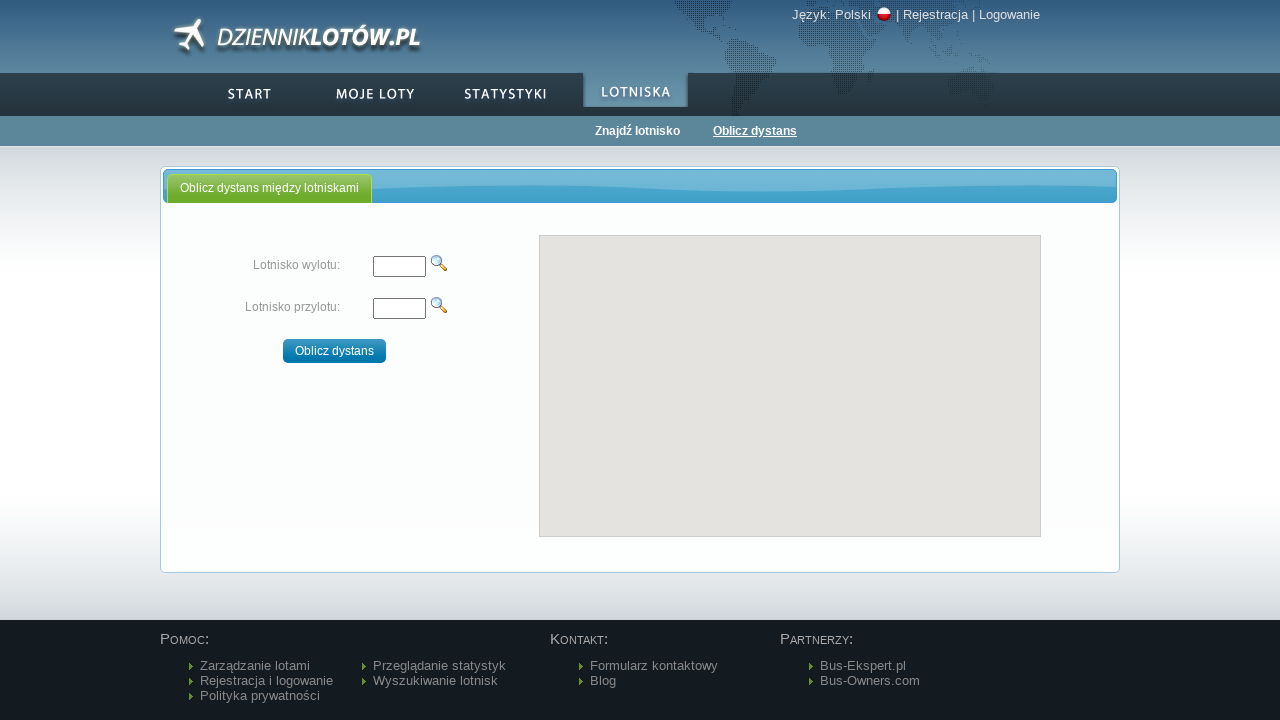

--- FILE ---
content_type: text/html; charset=UTF-8
request_url: https://www.dzienniklotow.pl/lotnisko/dystans/MAN
body_size: 5248
content:
<!DOCTYPE HTML PUBLIC "-//W3C//DTD HTML 4.0 Transitional//EN">
<HTML xmlns="http://www.w3.org/1999/xhtml" xmlns:og="http://ogp.me/ns#" xmlns:fb="https://www.facebook.com/2008/fbml">
 <HEAD>
  <NOSCRIPT>
  	<meta http-equiv="refresh" content="0;url=/error/show/javascript">
  </NOSCRIPT>
  
  <META HTTP-EQUIV="content-type" CONTENT="text/html; charset=UTF-8">
  <META HTTP-EQUIV="Content-Language" content="PL">
  <META NAME="Keywords" CONTENT="mapa lotów, mapa lotow, loty, statystyki, lotniska, wyszukiwanie, oblicz dystans, szczegóły lotniska, szczegoly lotniska, moje loty">
  <META NAME="Description" CONTENT="Internetowy dziennik lotów. Zapisuj swoje loty, oglądaj je na mapie, przeglądaj statystki.">
  <META http-equiv="X-UA-Compatible" content="IE=10" />
    
  <TITLE>Oblicz dystans :: Dziennik Lotów</TITLE>
  
  <link rel="canonical" href="https://www.dzienniklotow.pl/lotnisko/dystans" />
  <link rel="shortcut icon" href="/favicon.ico" >
  <link rel="image_src" href="/img/fb_logo.png" />
  
  <STYLE>
	.sprite { background: url(/img/vert-sprite-pl.png) no-repeat top left; }
	.menu-item-active { background: url(/img/vert-sprite-pl.png) no-repeat top left; 
	background-position: 0 -60px; }		
  </STYLE>
  <LINK REL=StyleSheet HREF="/css/main.css" TYPE="text/css" MEDIA=screen>
  <link REL=StyleSheet href="/css/jquery-ui-1.8.4.custom.min.css" TYPE="text/css" MEDIA=screen />
  <link REL=StyleSheet href="/css/tablesorter.css" TYPE="text/css" MEDIA=screen />
  
  <SCRIPT TYPE="text/javascript" src="https://ajax.googleapis.com/ajax/libs/jquery/1.4.2/jquery.min.js"></SCRIPT>
  <SCRIPT TYPE="text/javascript" src="https://ajax.googleapis.com/ajax/libs/jqueryui/1.8.4/jquery-ui.min.js"></SCRIPT>
    
<script type="text/javascript">
$(document).ready(function ()
{   
    if(typeof documentReady == 'function'){
    	documentReady();
    }  
    if(typeof documentReadyMenu == 'function'){
    	documentReadyMenu();
    }
});   

</script>
</head>
<body> 
<div id="disabling-div" ></div>
<div id="cookies_div" style="display:none"></div>
<table id="container" cellspacing="0" cellpadding="0">
	<tr>
   		<td id="header-short" class="sprite-rep sprite-header-background-short">
   			<div id="header-center" class="center-div" style="width: 960px;">
	   			<div>
	   				<div class="logo" id="logo-link">
	   					<a href="/"><img src="/img/logo-short-pl.png" alt="Dziennik Lotów - logo"></a>
	   				</div>	 
	   				<div id="world-map-short" class="world-map sprite sprite-world-short">
	   					<div id="user-panel">
	Język: <a href="/" id="language-change">Polski<img src="/img/flag_Polski.png" alt="Change language icon" style="position: relative; top: 3; margin-left: 5; border: 0"></a> |
		<a href="/uzytkownik/rejestracja">Rejestracja</a> | <a href="/uzytkownik/logowanie">Logowanie</a> 
		
</div>
<div id="language-confirm" title="Zmienić język?" style="text-align: center">
	<p>Czy chcesz zmienić język na:</p>
	
	<img src="/img/flag_English.png" alt="Change language to 'English'?" style="margin-right: 5; position: relative; top: 3;">English	
	</div>
<script>
$(document).ready(function () {    

	$( "#language-confirm" ).dialog({
		resizable: false,
		modal: true,
		autoOpen: false,
		buttons: {
			"Cancel": function() {
				$( this ).dialog( "close" );
			},
			"OK": function() {
									window.location.replace("http://www.myskymap.com");
							}
		}
	});

	$("#language-change").click(function() {
		$( "#language-confirm" ).dialog( "open" );
		return false;
	});
	
       
}); 
</script>	   				</div>  				
	   			</div>
	   			<script type="text/javascript">
function documentReadyMenu()
{
	$('.menu-item').hover(   
	        function () {   
	            if(!$(this).hasClass('menu-item-active'))
	            {
	            	//show its submenu  
	                var item = $('div.sprite', this);
	            	var cssClass = item.attr('class');
	            	item.attr('class', cssClass+'-hover');
	            	$('ul', this).show(); //slideDown(100);
	            }   
	  
	        },    
	        function () {   
	            if(!$(this).hasClass('menu-item-active'))
	            {
	            	//hide its submenu  
	                var item = $('div.sprite', this);
	            	var cssClass = item.attr('class');
	            	item.attr('class', cssClass.replace('-hover', ''));
		            $('ul', this).hide(); //slideUp(100);
		        }            
	        }   
	    );
}
</script>
<div id="menu">
	<div class="menu-item">
		<a href="/">			<center><div class="sprite sprite-navi-start" ></div></center>
		</a>	</div>
	<div class="menu-item">
		<a href="/loty/moje">			<center><div class="sprite sprite-navi-mojeloty"></div></center>
		</a>		<ul>
			<li><a href="/loty/moje">Przeglądaj loty</a></li>
			<li><a href="/loty/nowy">Dodaj lot</a></li>
			<li><a href="/loty/mapa">Mapa lotów</a></li>
			<li><a href="/banery">Banery</a></li>
		</ul>
	</div>
	<div class="menu-item">
		<a href="/statystyki">			<center><div class="sprite sprite-navi-statystyki"></div></center>
		</a>		<ul>
			<li><a href="/statystyki">Statystyki serwisu</a></li>
			<li><a href="/statystyki/moje">Moje statyski</a></li>
		</ul>
	</div>
	<div class="menu-item menu-item-active">
					<center><div class="sprite sprite-navi-lotniska"></div></center>
				<ul >
			<li ><a href="/lotnisko/szukaj">Znajdź lotnisko</a></li>
			<li ><a href="/lotnisko/dystans">Oblicz dystans</a></li>
		</ul>
	</div>
</div>
	   			<div id="world-map-bottom" class="sprite sprite-world-bottom"></div>
   			</div>
   		</td>
   	</tr>
   	<tr id="secondary-menu">
   		<td align="center">
   			<div>
	<span style="padding-left: 435px"><a href="/lotnisko/szukaj">Znajdź lotnisko</a></span>
	<span><u>Oblicz dystans</u></span>
</div>   			
   		</td> 
   	</tr>
	<tr>
   		<td id="body">
   			<div id="body-background-bottom">
   				<div class="center-div" id="body-center"><script type="text/javascript" src="https://maps.google.com/maps/api/js?key=AIzaSyB5Dj-x_Fca8bBHw_7S6b3oOSmxHMeRf5s"></script>
<script type="text/javascript" src="/js/airportSearch.js"></script>
<SCRIPT TYPE="text/javascript" src="/js/jquery.tablesorter.js"></SCRIPT>
<script type="text/javascript" src="/js/latlonmath.js"></script>
<script type="text/javascript" src="/js/maps.js"></script>

<script>
var messages = new Array();
messages['min_length'] = 'podaj co najmniej 2 znaki';
messages['no_results'] = 'Nie znaleziono pasującego lotniska';
</script>
<div id="tabs">
	<ul>
		<li><a href="#tabs-1">Oblicz dystans między lotniskami</a></li>
	</ul>
	
	<div id="tabs-1">
		<div style="clear: both; float: left; width: 300px; color: #3D3D3D; color: #3D3D3D; line-height: 20px; margin: 20px 0 50px 0" class="details">	
			</br>
			<label style="width: 160px">Lotnisko wylotu:</label>
			<input type="text" id="airport_from_code" value="" style="width: 4em; text-align: center; margin: 0 2 0 0; text-transform: uppercase; font-size: 1.1em;" maxlength="3">
			<img src="/img/search.png" id="airport_from_code_btn" style="cursor: pointer; border: 0; margin-right: 10px;" id="airport1_btn" alt="Kliknij żeby wyszukać lotnisko">
			</br></br>
			<label style="width: 160px">Lotnisko przylotu:</label>
			<input type="text" id="airport_to_code" value="" style="width: 4em; text-align: center; margin: 0 2 0 0; text-transform: uppercase; font-size: 1.1em;" maxlength="3">
			<img src="/img/search.png" id="airport_to_code_btn" style="cursor: pointer; border: 0; margin-right: 10px;" id="airport1_btn" alt="Kliknij żeby wyszukać lotnisko">
			</br></br>
			<input type="submit" id="distance-btn" style="border: 0; margin-left: 10px" value="Oblicz dystans" >
			<input type="hidden" name="distance" id="distance">
			</br></br></br>
			<div class="ui-corner-all" style="display: none; margin-top: 20px; text-align: center; padding: 5px; font-size: 1.2em;" id="distance_result">
				<span id="distance_result_msg"></span>
			</div>
			<div class="wait-indicator-div">
				<img src=/img/ajax-loader.gif>
			</div>			
		</div>
		<div style="">
			<center>
				<div id="map_canvas" style="width:500px; height:300px; border: 1px solid #CCC; margin-bottom: 20px; margin-top: 20px;"></div>
			</center>
		</div>
		<div class="ui-state-error ui-corner-all" style="clear: both; display: none; margin-top: 20px; text-align: center; padding: 5px;" id="distance_errors">
			<span id="distance_errors_msg"></span>
		</div>
		
	</div>
</div>

<script>
var infowindow = new google.maps.InfoWindow();

function validateCodes(codeFrom, codeTo)
{
	if(codeFrom.length > 0 && codeTo.length > 0)
	{
		if (codeFrom.length != 3 || codeTo.length != 3)
		{
			showDistanceError('Podano niewłaściwe kody lotnisk. Skorzystaj z wyszukiwania.');
			return false;
		}
		if (codeFrom == codeTo)
		{
			showDistanceError('Podaj różne kody lotnisk.');
			return false;
		}
	}
	else
	{
		showDistanceError('Musisz podać oba kody lotnisk');
		return false;
	}
	return true;
}

function showDistanceError(errorMsg)
{
	if(errorMsg)
	{
		$("#distance_result").hide();
		$("#distance_errors_msg").html(errorMsg);	
		$("#distance_errors").show();

		var errorOffset = $("#distance_errors_msg").offset().top;
		$('html, body').animate({scrollTop:errorOffset}, 800, function () { createMap(1, 38, -9); });
	}
	else
	{
		$("#distance_errors").hide();		
	}
}

var airportFound = true;
//var airportInfos;
function getAirportCoors(code, currentSearch)
{
	currentSearchFor = currentSearch;	
	$.ajax({
		url: "?c=airport&m=ajax_get_json_full&term="+code,
		dataType: "json",
		async: false,
		success: function( data ) {
			if(data.length > 0)
			{
				set_airport_coordinates(data[0].lat, data[0].lon, data[0].gmt_offset);
				airportInfos[data[0].code] = 
					createAirportInfo(data[0].code, data[0].name, data[0].city, data[0].country);
			}
			else
			{
				showDistanceError('Podano niewłaściwe kody lotnisk. Skorzystaj z wyszukiwania.');
				airportFound = false;
			}
		}
	});
}

function km_to_miles(km){
	return Math.round(km*0.62);	
}

var markerFrom, markerTo, route;
function buildMap(fromCode, toCode)
{
	$("#map_canvas").show();
	createMap(6, 0, 0);

	markerFrom = createMarker(from_lat, from_lon, fromCode, 'red', true);
	markerTo = createMarker(to_lat, to_lon, toCode, 'red', true);
	
	route = createRoute(from_lat, from_lon, to_lat, to_lon, 'red', 0.5, 5);
	
	map.fitBounds(latlngbounds);
}

function createAirportInfo(code, name, city, country)
{
	return '<div style=\"height: 70px; width: 200px; overflow: hidden\"><b>'+name+' ('+code+')</b><br>' +
		city+', '+country+'<br><br>' +
		'<a class=\"regular\" href=\"/lotnisko/szczegoly/'+code+'\">zobacz szczegóły</a></div>';
}


$(document).ready(function()
{ 
	$("#tabs").tabs();	
		
	prepare_airport_search(true);

	$("#airport_from_code").change(function () {
		$("#distance").val('');
		});
	$("#airport_to_code").change(function () {
		$("#distance").val('');
		});

	createMap(1, 38, -9);

	$("#distance-btn").click(function() { 
		$("#distance_result").hide();
		airportFound = true;
		showDistanceError();
		fromCode = $("#airport_from_code").val();
		toCode = $("#airport_to_code").val();
		if (validateCodes(fromCode, toCode))
		{
			$("div.wait-indicator-div").show();
			dist = $("#distance").val();
			if (dist == 0 || dist == "")
			{
				getAirportCoors(fromCode, 'from');
				if(airportFound) getAirportCoors(toCode, 'to');
				dist = $("#distance").val();				
			}	
			if (airportFound)
			{
				$("#distance_result_msg").html('Odległość między lotniskami wynosi:</br> <b>'+dist+' km / '+km_to_miles(dist)+' mil</b>');
				$("#distance_result").show();
				buildMap(fromCode, toCode);
			}				
			$("div.wait-indicator-div").hide();
		}			
		return false; 
	});

	fromCode = $("#airport_from_code").val();
	toCode = $("#airport_to_code").val();
	if(fromCode != "" && toCode != "")
	{
		$("#distance-btn").click();
	}
	
});
</script>
<!-- Airport search popup -->
<div id="airport_search" title="Wyszukiwanie lotniska" style="font-size: 0.9em !important;">
	<center>
		<form class="form small-buttons" style="width:550px;">
			<br>
			<label for="search_term">Nazwa lotniska, miasta lub państwa:</label>
			<input type="text" name="search_term" id="search_term" class="text ui-widget-content ui-corner-all" />
			<button id="aiport_search_btn" style="border: 0px;">szukaj</button>
		</form>
	</center>
	<div class="wait-indicator-div" id="search-wait">
		<img src=/img/ajax-loader.gif>
	</div>
	<div class="ui-state-error ui-corner-all" style="display: none; margin-top: 20px; text-align: center; padding: 5px;" id="airport_search_errors">
		<span id="airport_search_errors_msg"></span>
	</div>
	<div id="airport_search_results" style="display:none">
		<table id="search_results_table" class="tablesorter" cellspacing="1">
			<thead>
				<tr>
					<th style="padding-right: 15px;">Kod</th>
					<th>Nazwa</th>
					<th>Miasto</th>
					<th>Kraj</th>
					<th align="center">Wybierz</th>
				</tr>
			</thead>
			<tbody>
			</tbody>
		</table>
	</div>
</div>
				</div>	
			</div>
   		</td>
	</tr>
	<tr>
   		<td id="footer" valign="top">   	 
   			<div class="center-div" style="width: 960px;">
   				<!--<div class="footer-col" style="width: 130px;">
   					<span class="footer-header">Poleć nas: </span><br/>
   					<div style="float:left;">
   					   <iframe src="https://www.facebook.com/plugins/like.php?app_id=239820912725209&amp;href=http%3A%2F%2Fwww.facebook.com%2Fpages%2FDziennikLotowpl%2F217788424925232&amp;send=false&amp;layout=button_count&amp;width=100&amp;show_faces=false&amp;action=like&amp;colorscheme=light&amp;font&amp;height=21" scrolling="no" frameborder="0" style="border:none; overflow:hidden; width:100px; height:21px;" allowTransparency="true"></iframe>
   					</div>
					
   					
					<div style="float:left; margin-left: 10px;">
   						   							<g:plusone size="medium" href="http://www.dzienniklotow.pl"></g:plusone>
   						   					</div>
					
   				</div>-->
		   		<div class="footer-col" style="width: 390px;">
		   			<span class="footer-header">Pomoc:</span>
		   			<ul class="footer-list">
		   				<li><a href="/pomoc#loty">Zarządzanie lotami</li>
		   				<li><a href="/pomoc#rejestracja">Rejestracja i logowanie</a></li>
						<li><a href="/pomoc#polityka-prywatnosci">Polityka prywatności</a></li>
		   			</ul>
		   			<ul class="footer-list" >
		   				<li><a href="/pomoc#statystyki">Przeglądanie statystyk</a></li>
		   				<li><a href="/pomoc#lotniska">Wyszukiwanie lotnisk</a></li>
		   			</ul> 
				</div>
		   		<div class="footer-col"  style="width: 230px;">
		   			<span class="footer-header">Kontakt:</span>
		   			<ul class="footer-list">
		   				<li><a href="/kontakt">Formularz kontaktowy</a></li>
		   				<li><a href="https://www.myskymap.com/blog" title="MySkyMap.com blog">Blog</a></li>
		   			</ul>
		   		</div>
				<div class="footer-col" >
		   			<span class="footer-header">Partnerzy:</span>
		   			<ul class="footer-list">
		   				<li><a href="https://bus-ekspert.pl" title="Kompleksowe zarządzanie firmą przewozową">Bus-Ekspert.pl</a></li>
						<li><a href="https://bus-owners.com" title="Comprehensive, self-management platform for your transport company.">Bus-Owners.com</a></li>						
		   			</ul>
		   		</div>
		   		<br>
		   	</div>
   		</td>
   	</tr>   
</table>

<script type="text/javascript">

	window.___gcfg = {lang: 'pl'};
	
	(function() {
	  var po = document.createElement('script'); po.type = 'text/javascript'; po.async = true;
	  po.src = 'https://apis.google.com/js/plusone.js';
	  var s = document.getElementsByTagName('script')[0]; s.parentNode.insertBefore(po, s);
	})();

//	var _gaq = _gaq || [];
//  _gaq.push(['_setAccount', 'G-QDD07TDFKG']);
//  _gaq.push(['_trackPageview']);

//  (function() {
//    var ga = document.createElement('script'); ga.type = 'text/javascript'; ga.async = true;
//    ga.src = ('https:' == document.location.protocol ? 'https://ssl' : 'http://www') + '.google-analytics.com/ga.js';
//    var s = document.getElementsByTagName('script')[0]; s.parentNode.insertBefore(ga, s);
//  })();

</script>

<script async src="https://www.googletagmanager.com/gtag/js?id=G-QDD07TDFKG"></script>
<script>
  window.dataLayer = window.dataLayer || [];
  function gtag(){dataLayer.push(arguments);}
  gtag('js', new Date());

  gtag('config', 'G-QDD07TDFKG');
</script>

	<script src='http://app.sugester.pl/dzienniklotow/widget.js' type='text/javascript'></script> 
<!-- <script type="text/javascript" src="/js/whcookies.js"></script> -->
</body>
</html>

--- FILE ---
content_type: text/javascript
request_url: https://www.dzienniklotow.pl/js/airportSearch.js
body_size: 973
content:
//global variables
var currentSearchFor;
var from_lat, from_lon, to_lat, to_lon;
var from_gmt_offset, to_gmt_offset, from_gmt_offset_set, to_gmt_offset_set;
var _isPopup;

function prepare_airport_search(isPopup)
{
	_isPopup = isPopup;
	if(isPopup)
	{
		$( "#airport_from_code" ).autocomplete({
			minLength: 1,
			delay: 100,
			source: function (request, response) {
				currentSearchFor = 'from';
				return get_airport_code (request, response);
			}
		});
	
		$( "#airport_to_code" ).autocomplete({
			minLength: 1,
			delay: 100,
			source: function (request, response) {
				currentSearchFor = 'to';
				return get_airport_code (request, response);
			}
		});
		
		// search buttons for airport codes
		$("#airport_from_code_btn")
			.click( function() { open_airport_search_dialog('from'); return false; });

		$("#airport_to_code_btn")
			.click(	function() { open_airport_search_dialog('to'); return false; } );
		
		$("#airport_search").dialog({
			autoOpen: false,
			height: 450,
			width: 650,
			modal: true
		});	
	}
	
	$("input:submit").button();
	$("#search_results_table").tablesorter({  headers: { 4: {sorter: false } } } );
		
	$("#search_term").keypress(function(e) {
        code= (e.keyCode ? e.keyCode : e.which);
        if (code == 13){
        	search_airports();
        	e.preventDefault();
        }       
    });
	
	$("#aiport_search_btn")
		.button()
		.click(function() {
			search_airports();
			return false;
	});	
}

// Popup functions 
function set_airport_code(code)
{
	$( "#airport_"+currentSearchFor+"_code" ).val(code);
	$('#airport_search').dialog('close');	
}

function open_airport_search_dialog(toFrom)
{
	currentSearchFor = toFrom;
	$('#search_term').val('');
	$('#airport_search_results').hide();
	$('#airport_search').dialog('open');
}

function search_airports(){
	var searchTerm = $('#search_term').val();
	if(searchTerm.length > 1)
	{	
		$('#airport_search_results').hide();
		$('#airport_search_errors').hide();
		$('#search-wait').show();
		$('#search_results_table tbody').load("/?c=airport&m=ajax_get_table&term="+encodeURI($('#search_term').val())+"&isPopup="+_isPopup, function() {
			  if(!$(this).html()) {
				  show_airport_search_error(messages['no_results']);						  
			  }
			  else {
				  var sorting = [[0,0]]; 
				  $("#search_results_table").trigger("update").trigger("sorton",[sorting]); ;  
				  show_airport_search_error();
			  }					  
		});
	}
	else
	{
		show_airport_search_error(messages['min_length']);
	}
}

function show_airport_search_error(error)
{
	$('#search-wait').hide();
	if(error)
	{
		$('#airport_search_errors_msg').html(error);
		$('#airport_search_results').hide();
		$('#airport_search_errors').show();
	}
	else
	{
		$('#airport_search_results').show();
		$('#airport_search_errors').hide();
	}
}

//autocomplete airport codes
var cache = {};
var wrongCode = "";
//var lastTerm; 
function get_airport_code (request, response) {
	if ( request.term in cache ) {
		//check_code(request.term, cache[ request.term ]);		
		response( cache[ request.term ] );
		return;
	}
	
	$.ajax({
		url: "?c=airport&m=ajax_get_json",
		dataType: "json",
		data: request,
		success: function( data ) {
			cache[ request.term ] = data;
			lastTerm = request.term;
			//if(typeof check_code == 'function')
			//	check_code(lastTerm, data);
			/*if(request.term.length == 3)
			{
				if(data.length > 0)
				{
					set_airport_coordinates(data[0].lat, data[0].lon, data[0].gmt_offset);
					wrongCode.replace(currentSearchFor, "");
				}
				else
				{
					wrongCode = currentSearchFor;
				}
			}*/
			
			response( data );
		}
	});
}


function set_airport_coordinates(lat, lon, gmt_offset)
{
	if(currentSearchFor == 'from')
	{
		from_lat = lat;
		from_lon = lon;
		from_gmt_offset = gmt_offset;
		from_gmt_offset_set = true;
	}
	else
	{
		to_lat = lat;
		to_lon = lon;
		to_gmt_offset = gmt_offset;
		to_gmt_offset_set = true;
	}

	if(from_lat != null && to_lat != null) 
	{
		var p1 = new LatLon(from_lat, from_lon);                                                      
		var p2 = new LatLon(to_lat, to_lon);                                                      
		var dist = p1.distanceTo(p2);          // in km 
		$( "#distance" ).val(dist);
	}
}

--- FILE ---
content_type: text/javascript
request_url: https://www.dzienniklotow.pl/js/latlonmath.js
body_size: 4840
content:
/* - - - - - - - - - - - - - - - - - - - - - - - - - - - - - - - - - - - - - - - - - - - - - - -  */
/*  Latitude/longitude spherical geodesy formulae & scripts (c) Chris Veness 2002-2010            */
/*   - www.movable-type.co.uk/scripts/latlong.html                                                */
/*                                                                                                */
/*  Sample usage:                                                                                 */
/*    var p1 = new LatLon(51.5136, -0.0983);                                                      */
/*    var p2 = new LatLon(51.4778, -0.0015);                                                      */
/*    var dist = p1.distanceTo(p2);          // in km                                             */
/*    var brng = p1.bearingTo(p2);           // in degrees clockwise from north                   */
/*    ... etc                                                                                     */
/* - - - - - - - - - - - - - - - - - - - - - - - - - - - - - - - - - - - - - - - - - - - - - - -  */

/* - - - - - - - - - - - - - - - - - - - - - - - - - - - - - - - - - - - - - - - - - - - - - - -  */
/*  Note that minimal error checking is performed in this example code!                           */
/* - - - - - - - - - - - - - - - - - - - - - - - - - - - - - - - - - - - - - - - - - - - - - - -  */


/**
 * Creates a point on the earth's surface at the supplied latitude / longitude
 *
 * @constructor
 * @param {Number} lat: latitude in numeric degrees
 * @param {Number} lon: longitude in numeric degrees
 * @param {Number} [rad=6371]: radius of earth if different value is required from standard 6,371km
 */
function LatLon(lat, lon, rad) {
  if (typeof rad == 'undefined') rad = 6371;  // earth's mean radius in km
  this._lat = lat;
  this._lon = lon;
  this._radius = rad;
}


/**
 * Returns the distance from this point to the supplied point, in km 
 * (using Haversine formula)
 *
 * from: Haversine formula - R. W. Sinnott, "Virtues of the Haversine",
 *       Sky and Telescope, vol 68, no 2, 1984
 *
 * @param   {LatLon} point: Latitude/longitude of destination point
 * @param   {Number} [precision=4]: no of significant digits to use for returned value
 * @returns {Number} Distance in km between this point and destination point
 */
LatLon.prototype.distanceTo = function(point, precision) {
  // default 4 sig figs reflects typical 0.3% accuracy of spherical model
  if (typeof precision == 'undefined') precision = 4;  
  
  var R = this._radius;
  var lat1 = this._lat.toRad(), lon1 = this._lon.toRad();
  var lat2 = point._lat.toRad(), lon2 = point._lon.toRad();
  var dLat = lat2 - lat1;
  var dLon = lon2 - lon1;

  var a = Math.sin(dLat/2) * Math.sin(dLat/2) +
          Math.cos(lat1) * Math.cos(lat2) * 
          Math.sin(dLon/2) * Math.sin(dLon/2);
  var c = 2 * Math.atan2(Math.sqrt(a), Math.sqrt(1-a));
  var d = R * c;
  return d.toPrecisionFixed(precision);
}


/**
 * Returns the (initial) bearing from this point to the supplied point, in degrees
 *   see http://williams.best.vwh.net/avform.htm#Crs
 *
 * @param   {LatLon} point: Latitude/longitude of destination point
 * @returns {Number} Initial bearing in degrees from North
 */
LatLon.prototype.bearingTo = function(point) {
  var lat1 = this._lat.toRad(), lat2 = point._lat.toRad();
  var dLon = (point._lon-this._lon).toRad();

  var y = Math.sin(dLon) * Math.cos(lat2);
  var x = Math.cos(lat1)*Math.sin(lat2) -
          Math.sin(lat1)*Math.cos(lat2)*Math.cos(dLon);
  var brng = Math.atan2(y, x);
  
  return (brng.toDeg()+360) % 360;
}


/**
 * Returns final bearing arriving at supplied destination point from this point; the final bearing 
 * will differ from the initial bearing by varying degrees according to distance and latitude
 *
 * @param   {LatLon} point: Latitude/longitude of destination point
 * @returns {Number} Final bearing in degrees from North
 */
LatLon.prototype.finalBearingTo = function(point) {
  // get initial bearing from supplied point back to this point...
  var lat1 = point._lat.toRad(), lat2 = this._lat.toRad();
  var dLon = (this._lon-point._lon).toRad();

  var y = Math.sin(dLon) * Math.cos(lat2);
  var x = Math.cos(lat1)*Math.sin(lat2) -
          Math.sin(lat1)*Math.cos(lat2)*Math.cos(dLon);
  var brng = Math.atan2(y, x);
          
  // ... & reverse it by adding 180�
  return (brng.toDeg()+180) % 360;
}


/**
 * Returns the midpoint between this point and the supplied point.
 *   see http://mathforum.org/library/drmath/view/51822.html for derivation
 *
 * @param   {LatLon} point: Latitude/longitude of destination point
 * @returns {LatLon} Midpoint between this point and the supplied point
 */
LatLon.prototype.midpointTo = function(point) {
  lat1 = this._lat.toRad(), lon1 = this._lon.toRad();
  lat2 = point._lat.toRad();
  var dLon = (point._lon-this._lon).toRad();

  var Bx = Math.cos(lat2) * Math.cos(dLon);
  var By = Math.cos(lat2) * Math.sin(dLon);

  lat3 = Math.atan2(Math.sin(lat1)+Math.sin(lat2),
                    Math.sqrt( (Math.cos(lat1)+Bx)*(Math.cos(lat1)+Bx) + By*By) );
  lon3 = lon1 + Math.atan2(By, Math.cos(lat1) + Bx);

  return new LatLon(lat3.toDeg(), lon3.toDeg());
}


/**
 * Returns the destination point from this point having travelled the given distance (in km) on the 
 * given initial bearing (bearing may vary before destination is reached)
 *
 *   see http://williams.best.vwh.net/avform.htm#LL
 *
 * @param   {Number} brng: Initial bearing in degrees
 * @param   {Number} dist: Distance in km
 * @returns {LatLon} Destination point
 */
LatLon.prototype.destinationPoint = function(brng, dist) {
  dist = dist/this._radius;  // convert dist to angular distance in radians
  brng = brng.toRad();  // 
  var lat1 = this._lat.toRad(), lon1 = this._lon.toRad();

  var lat2 = Math.asin( Math.sin(lat1)*Math.cos(dist) + 
                        Math.cos(lat1)*Math.sin(dist)*Math.cos(brng) );
  var lon2 = lon1 + Math.atan2(Math.sin(brng)*Math.sin(dist)*Math.cos(lat1), 
                               Math.cos(dist)-Math.sin(lat1)*Math.sin(lat2));
  lon2 = (lon2+3*Math.PI)%(2*Math.PI) - Math.PI;  // normalise to -180...+180

  if (isNaN(lat2) || isNaN(lon2)) return null;
  return new LatLon(lat2.toDeg(), lon2.toDeg());
}


/**
 * Returns the point of intersection of two paths defined by point and bearing
 *
 *   see http://williams.best.vwh.net/avform.htm#Intersection
 *
 * @param   {LatLon} p1: First point
 * @param   {Number} brng1: Initial bearing from first point
 * @param   {LatLon} p2: Second point
 * @param   {Number} brng2: Initial bearing from second point
 * @returns {LatLon} Destination point (null if no unique intersection defined)
 */
LatLon.intersection = function(p1, brng1, p2, brng2) {
  lat1 = p1._lat.toRad(), lon1 = p1._lon.toRad();
  lat2 = p2._lat.toRad(), lon2 = p2._lon.toRad();
  brng13 = brng1.toRad(), brng23 = brng2.toRad();
  dLat = lat2-lat1, dLon = lon2-lon1;
  
  dist12 = 2*Math.asin( Math.sqrt( Math.sin(dLat/2)*Math.sin(dLat/2) + 
    Math.cos(lat1)*Math.cos(lat2)*Math.sin(dLon/2)*Math.sin(dLon/2) ) );
  if (dist12 == 0) return null;
  
  // initial/final bearings between points
  brngA = Math.acos( ( Math.sin(lat2) - Math.sin(lat1)*Math.cos(dist12) ) / 
    ( Math.sin(dist12)*Math.cos(lat1) ) );
  if (isNaN(brngA)) brngA = 0;  // protect against rounding
  brngB = Math.acos( ( Math.sin(lat1) - Math.sin(lat2)*Math.cos(dist12) ) / 
    ( Math.sin(dist12)*Math.cos(lat2) ) );
  
  if (Math.sin(lon2-lon1) > 0) {
    brng12 = brngA;
    brng21 = 2*Math.PI - brngB;
  } else {
    brng12 = 2*Math.PI - brngA;
    brng21 = brngB;
  }
  
  alpha1 = (brng13 - brng12 + Math.PI) % (2*Math.PI) - Math.PI;  // angle 2-1-3
  alpha2 = (brng21 - brng23 + Math.PI) % (2*Math.PI) - Math.PI;  // angle 1-2-3
  
  if (Math.sin(alpha1)==0 && Math.sin(alpha2)==0) return null;  // infinite intersections
  if (Math.sin(alpha1)*Math.sin(alpha2) < 0) return null;       // ambiguous intersection
  
  //alpha1 = Math.abs(alpha1);
  //alpha2 = Math.abs(alpha2);
  // ... Ed Williams takes abs of alpha1/alpha2, but seems to break calculation?
  
  alpha3 = Math.acos( -Math.cos(alpha1)*Math.cos(alpha2) + 
                       Math.sin(alpha1)*Math.sin(alpha2)*Math.cos(dist12) );
  dist13 = Math.atan2( Math.sin(dist12)*Math.sin(alpha1)*Math.sin(alpha2), 
                       Math.cos(alpha2)+Math.cos(alpha1)*Math.cos(alpha3) )
  lat3 = Math.asin( Math.sin(lat1)*Math.cos(dist13) + 
                    Math.cos(lat1)*Math.sin(dist13)*Math.cos(brng13) );
  dLon13 = Math.atan2( Math.sin(brng13)*Math.sin(dist13)*Math.cos(lat1), 
                       Math.cos(dist13)-Math.sin(lat1)*Math.sin(lat3) );
  lon3 = lon1+dLon13;
  lon3 = (lon3+Math.PI) % (2*Math.PI) - Math.PI;  // normalise to -180..180�
  
  return new LatLon(lat3.toDeg(), lon3.toDeg());
}


/* - - - - - - - - - - - - - - - - - - - - - - - - - - - - - - - - - - - - - - - - - - - - - - -  */

/**
 * Returns the distance from this point to the supplied point, in km, travelling along a rhumb line
 *
 *   see http://williams.best.vwh.net/avform.htm#Rhumb
 *
 * @param   {LatLon} point: Latitude/longitude of destination point
 * @returns {Number} Distance in km between this point and destination point
 */
LatLon.prototype.rhumbDistanceTo = function(point) {
  var R = this._radius;
  var lat1 = this._lat.toRad(), lat2 = point._lat.toRad();
  var dLat = (point._lat-this._lat).toRad();
  var dLon = Math.abs(point._lon-this._lon).toRad();
  
  var dPhi = Math.log(Math.tan(lat2/2+Math.PI/4)/Math.tan(lat1/2+Math.PI/4));
  var q = (!isNaN(dLat/dPhi)) ? dLat/dPhi : Math.cos(lat1);  // E-W line gives dPhi=0
  // if dLon over 180� take shorter rhumb across 180� meridian:
  if (dLon > Math.PI) dLon = 2*Math.PI - dLon;
  var dist = Math.sqrt(dLat*dLat + q*q*dLon*dLon) * R; 
  
  return dist.toPrecisionFixed(4);  // 4 sig figs reflects typical 0.3% accuracy of spherical model
}

/**
 * Returns the bearing from this point to the supplied point along a rhumb line, in degrees
 *
 * @param   {LatLon} point: Latitude/longitude of destination point
 * @returns {Number} Bearing in degrees from North
 */
LatLon.prototype.rhumbBearingTo = function(point) {
  var lat1 = this._lat.toRad(), lat2 = point._lat.toRad();
  var dLon = (point._lon-this._lon).toRad();
  
  var dPhi = Math.log(Math.tan(lat2/2+Math.PI/4)/Math.tan(lat1/2+Math.PI/4));
  if (Math.abs(dLon) > Math.PI) dLon = dLon>0 ? -(2*Math.PI-dLon) : (2*Math.PI+dLon);
  var brng = Math.atan2(dLon, dPhi);
  
  return (brng.toDeg()+360) % 360;
}

/**
 * Returns the destination point from this point having travelled the given distance (in km) on the 
 * given bearing along a rhumb line
 *
 * @param   {Number} brng: Bearing in degrees from North
 * @param   {Number} dist: Distance in km
 * @returns {LatLon} Destination point
 */
LatLon.prototype.rhumbDestinationPoint = function(brng, dist) {
  var R = this._radius;
  var d = parseFloat(dist)/R;  // d = angular distance covered on earth's surface
  var lat1 = this._lat.toRad(), lon1 = this._lon.toRad();
  brng = brng.toRad();

  var lat2 = lat1 + d*Math.cos(brng);
  var dLat = lat2-lat1;
  var dPhi = Math.log(Math.tan(lat2/2+Math.PI/4)/Math.tan(lat1/2+Math.PI/4));
  var q = (!isNaN(dLat/dPhi)) ? dLat/dPhi : Math.cos(lat1);  // E-W line gives dPhi=0
  var dLon = d*Math.sin(brng)/q;
  // check for some daft bugger going past the pole
  if (Math.abs(lat2) > Math.PI/2) lat2 = lat2>0 ? Math.PI-lat2 : -(Math.PI-lat2);
  lon2 = (lon1+dLon+3*Math.PI)%(2*Math.PI) - Math.PI;
 
  return new LatLon(lat2.toDeg(), lon2.toDeg());
}

/* - - - - - - - - - - - - - - - - - - - - - - - - - - - - - - - - - - - - - - - - - - - - - - -  */


/**
 * Returns the latitude of this point; signed numeric degrees if no format, otherwise format & dp 
 * as per Geo.toLat()
 *
 * @param   {String} [format]: Return value as 'd', 'dm', 'dms'
 * @param   {Number} [dp=0|2|4]: No of decimal places to display
 * @returns {Number|String} Numeric degrees if no format specified, otherwise deg/min/sec
 *
 * @requires Geo
 */
LatLon.prototype.lat = function(format, dp) {
  if (typeof format == 'undefined') return this._lat;
  
  return Geo.toLat(this._lat, format, dp);
}

/**
 * Returns the longitude of this point; signed numeric degrees if no format, otherwise format & dp 
 * as per Geo.toLon()
 *
 * @param   {String} [format]: Return value as 'd', 'dm', 'dms'
 * @param   {Number} [dp=0|2|4]: No of decimal places to display
 * @returns {Number|String} Numeric degrees if no format specified, otherwise deg/min/sec
 *
 * @requires Geo
 */
LatLon.prototype.lon = function(format, dp) {
  if (typeof format == 'undefined') return this._lon;
  
  return Geo.toLon(this._lon, format, dp);
}

/**
 * Returns a string representation of this point; format and dp as per lat()/lon()
 *
 * @param   {String} [format]: Return value as 'd', 'dm', 'dms'
 * @param   {Number} [dp=0|2|4]: No of decimal places to display
 * @returns {String} Comma-separated latitude/longitude
 *
 * @requires Geo
 */
LatLon.prototype.toString = function(format, dp) {
  if (typeof format == 'undefined') format = 'dms';
  
  return Geo.toLat(this._lat, format, dp) + ', ' + Geo.toLon(this._lon, format, dp);
}


/* - - - - - - - - - - - - - - - - - - - - - - - - - - - - - - - - - - - - - - - - - - - - - - -  */

// extend Number object with methods for converting degrees/radians

/** Convert numeric degrees to radians */
if (typeof(String.prototype.toRad) === "undefined") {
  Number.prototype.toRad = function() {
    return this * Math.PI / 180;
  }
}

/** Convert radians to numeric (signed) degrees */
if (typeof(String.prototype.toDeg) === "undefined") {
  Number.prototype.toDeg = function() {
    return this * 180 / Math.PI;
  }
}

/** 
 * Format the significant digits of a number, using only fixed-point notation (no exponential)
 * 
 * @param   {Number} precision: Number of significant digits to appear in the returned string
 * @returns {String} A string representation of number which contains precision significant digits
 */
if (typeof(Number.prototype.toPrecisionFixed) === "undefined") {
  Number.prototype.toPrecisionFixed = function(precision) {
    var numb = this < 0 ? -this : this;  // can't take log of -ve number...
    var sign = this < 0 ? '-' : '';
    
    if (numb == 0) { n = '0.'; while (precision--) n += '0'; return n };  // can't take log of zero
  
    var scale = Math.ceil(Math.log(numb)*Math.LOG10E);  // no of digits before decimal
    var n = String(Math.round(numb * Math.pow(10, precision-scale)));
    if (scale > 0) {  // add trailing zeros & insert decimal as required
      l = scale - n.length;
      while (l-- > 0) n = n + '0';
      if (scale < n.length) n = n.slice(0,scale) + '.' + n.slice(scale);
    } else {          // prefix decimal and leading zeros if required
      while (scale++ < 0) n = '0' + n;
      n = '0.' + n;
    }
    return sign + n;
  }
}


/* - - - - - - - - - - - - - - - - - - - - - - - - - - - - - - - - - - - - - - - - - - - - - - -  */
/*  Geodesy representation conversion functions (c) Chris Veness 2002-2010                        */
/*   - www.movable-type.co.uk/scripts/latlong.html                                                */
/*                                                                                                */
/*  Sample usage:                                                                                 */
/*    var lat = Geo.parseDMS(' 51� 28' 40.12? N');                                                */
/*    var lon = Geo.parseDMS('000� 00' 05.31? W');                                                */
/*    var p1 = new LatLon(lat, lon);                                                              */
/* - - - - - - - - - - - - - - - - - - - - - - - - - - - - - - - - - - - - - - - - - - - - - - -  */

var Geo = {};  // Geo namespace, representing static class

/**
 * Parses string representing degrees/minutes/seconds into numeric degrees
 *
 * This is very flexible on formats, allowing signed decimal degrees, or deg-min-sec optionally
 * suffixed by compass direction (NSEW). A variety of separators are accepted (eg 3� 37' 09"W) 
 * or fixed-width format without separators (eg 0033709W). Seconds and minutes may be omitted. 
 * (Note minimal validation is done).
 *
 * @param   {String|Number} dmsStr: Degrees or deg/min/sec in variety of formats
 * @returns {Number} Degrees as decimal number
 * @throws  {TypeError} dmsStr is an object, perhaps DOM object without .value?
 */
Geo.parseDMS = function(dmsStr) {
  if (typeof deg == 'object') throw new TypeError('Geo.parseDMS - dmsStr is [DOM?] object');
  
  if (!isNaN(dmsStr)) return Number(dmsStr);  // ... signed decimal degrees without NSEW
  
  // strip off any sign or compass dir'n & split out separate d/m/s
  var dms = String(dmsStr).trim().replace(/^-/,'').replace(/[NSEW]$/i,'').split(/[^0-9.,]+/);
  if (dms[dms.length-1]=='') dms.splice(dms.length-1);  // from trailing symbol
  
  if (dms == '') return NaN;
  
  // and convert to decimal degrees...
  switch (dms.length) {
    case 3:  // interpret 3-part result as d/m/s
      var deg = dms[0]/1 + dms[1]/60 + dms[2]/3600; 
      break;
    case 2:  // interpret 2-part result as d/m
      var deg = dms[0]/1 + dms[1]/60; 
      break;
    case 1:  // just d (possibly decimal) or non-separated dddmmss
      var deg = dms[0];
      // check for fixed-width unseparated format eg 0033709W
      if (/[NS]/i.test(dmsStr)) deg = '0' + deg;  // - normalise N/S to 3-digit degrees
      if (/[0-9]{7}/.test(deg)) deg = deg.slice(0,3)/1 + deg.slice(3,5)/60 + deg.slice(5)/3600; 
      break;
    default:
      return NaN;
  }
  if (/^-|[WS]$/i.test(dmsStr.trim())) deg = -deg; // take '-', west and south as -ve
  return Number(deg);
}

/**
 * Convert decimal degrees to deg/min/sec format
 *  - degree, prime, double-prime symbols are added, but sign is discarded, though no compass
 *    direction is added
 *
 * @private
 * @param   {Number} deg: Degrees
 * @param   {String} [format=dms]: Return value as 'd', 'dm', 'dms'
 * @param   {Number} [dp=0|2|4]: No of decimal places to use - default 0 for dms, 2 for dm, 4 for d
 * @returns {String} deg formatted as deg/min/secs according to specified format
 * @throws  {TypeError} deg is an object, perhaps DOM object without .value?
 */
Geo.toDMS = function(deg, format, dp) {
  if (typeof deg == 'object') throw new TypeError('Geo.toDMS - deg is [DOM?] object');
  if (isNaN(deg)) return '';  // give up here if we can't make a number from deg
  
    // default values
  if (typeof format == 'undefined') format = 'dms';
  if (typeof dp == 'undefined') {
    switch (format) {
      case 'd': dp = 4; break;
      case 'dm': dp = 2; break;
      case 'dms': dp = 0; break;
      default: format = 'dms'; dp = 0;  // be forgiving on invalid format
    }
  }
  
  deg = Math.abs(deg);  // (unsigned result ready for appending compass dir'n)
  
  switch (format) {
    case 'd':
      d = deg.toFixed(dp);     // round degrees
      if (d<100) d = '0' + d;  // pad with leading zeros
      if (d<10) d = '0' + d;
      dms = d + '\u00B0';      // add � symbol
      break;
    case 'dm':
      var min = (deg*60).toFixed(dp);  // convert degrees to minutes & round
      var d = Math.floor(min / 60);    // get component deg/min
      var m = (min % 60).toFixed(dp);  // pad with trailing zeros
      if (d<100) d = '0' + d;          // pad with leading zeros
      if (d<10) d = '0' + d;
      if (m<10) m = '0' + m;
      dms = d + '\u00B0' + m + '\u2032';  // add �, ' symbols
      break;
    case 'dms':
      var sec = (deg*3600).toFixed(dp);  // convert degrees to seconds & round
      var d = Math.floor(sec / 3600);    // get component deg/min/sec
      var m = Math.floor(sec/60) % 60;
      var s = (sec % 60).toFixed(dp);    // pad with trailing zeros
      if (d<100) d = '0' + d;            // pad with leading zeros
      if (d<10) d = '0' + d;
      if (m<10) m = '0' + m;
      if (s<10) s = '0' + s;
      dms = d + '\u00B0' + m + '\u2032' + s + '\u2033';  // add �, ', " symbols
      break;
  }
  
  return dms;
}

/**
 * Convert numeric degrees to deg/min/sec latitude (suffixed with N/S)
 *
 * @param   {Number} deg: Degrees
 * @param   {String} [format=dms]: Return value as 'd', 'dm', 'dms'
 * @param   {Number} [dp=0|2|4]: No of decimal places to use - default 0 for dms, 2 for dm, 4 for d
 * @returns {String} Deg/min/seconds
 */
Geo.toLat = function(deg, format, dp) {
  var lat = Geo.toDMS(deg, format, dp);
  return lat=='' ? '' : lat.slice(1) + (deg<0 ? 'S' : 'N');  // knock off initial '0' for lat!
}

/**
 * Convert numeric degrees to deg/min/sec longitude (suffixed with E/W)
 *
 * @param   {Number} deg: Degrees
 * @param   {String} [format=dms]: Return value as 'd', 'dm', 'dms'
 * @param   {Number} [dp=0|2|4]: No of decimal places to use - default 0 for dms, 2 for dm, 4 for d
 * @returns {String} Deg/min/seconds
 */
Geo.toLon = function(deg, format, dp) {
  var lon = Geo.toDMS(deg, format, dp);
  return lon=='' ? '' : lon + (deg<0 ? 'W' : 'E');
}

/**
 * Convert numeric degrees to deg/min/sec as a bearing (0�..360�)
 *
 * @param   {Number} deg: Degrees
 * @param   {String} [format=dms]: Return value as 'd', 'dm', 'dms'
 * @param   {Number} [dp=0|2|4]: No of decimal places to use - default 0 for dms, 2 for dm, 4 for d
 * @returns {String} Deg/min/seconds
 */
Geo.toBrng = function(deg, format, dp) {
  deg = (Number(deg)+360) % 360;  // normalise -ve values to 180�..360�
  var brng =  Geo.toDMS(deg, format, dp);
  return brng.replace('360', '0');  // just in case rounding took us up to 360�!
}

/* - - - - - - - - - - - - - - - - - - - - - - - - - - - - - - - - - - - - - - - - - - - - - - -  */